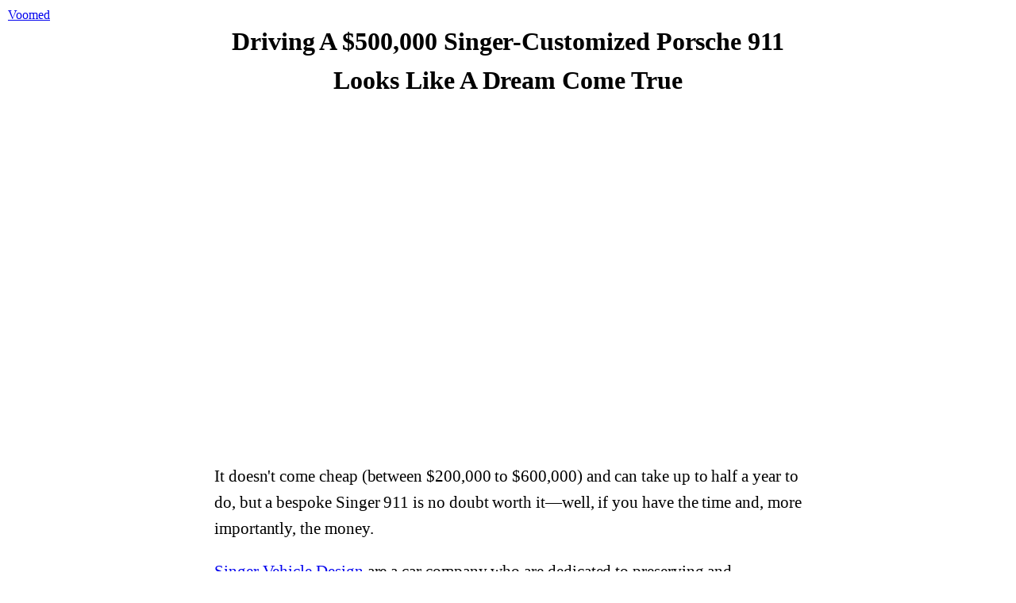

--- FILE ---
content_type: text/html; charset=utf-8
request_url: https://www.voomed.com/driving-500000-singer-customized-porsche-911-looks-like-dream-come-true/
body_size: 3899
content:
<!doctype html> 
<html lang=en>
<head>
	<meta name=viewport content="width=device-width,initial-scale=1">
	<meta charset=utf-8>
	<title>Driving A $500,000 Singer-Customized Porsche 911</title>
	<meta name=description content="It doesn't come cheap (between $200,000 to $600,000) and can take up to half a year to do, but a bespoke Singer 911 is no doubt worth it—well, if you have the time and, more importantly, the money. Singer Vehicle Design are a car company who are dedicated to preserving and optimizing the classic sports car that is the ">
	<style>
		body { margin: 10px; }
		* { font-family: Georgia,Cambria,"Times New Roman",Times,serif; margin: 0; padding: 0; }
		img { border: 0; }
		h1, h2 { text-align: center; }
		iframe { border: 0; display: block; margin: 0 auto; }
		article, section { max-width: 740px; margin: 0 auto; font-size: 21px; line-height: 1.58; letter-spacing: -.003em; }
		li { list-style: none; }
		p { margin: 1em 0; word-break: break-all; }
		p { word-break: break-word; word-wrap: break-word; overflow-wrap: break-word; }
		.voomed-img, .voomed-youtube, .voomed-vimeo, .voomed-giphy { position: relative; padding-top: 56.25%; overflow: hidden; max-width: 100%; margin: 1em 0; }
		.voomed-img>img, .voomed-youtube>iframe, .voomed-vimeo>iframe, .voomed-giphy>iframe { position: absolute; top: 0; left: 0; width: 100%; height: 100%; }
		.voomed-imgur>iframe { margin: 0 auto !important; }
		.voomed-instagram { max-width: 600px; margin: 1em auto; }
		.voomed-instagram>iframe { width: 100%; }
		.voomed-facebook { text-align: center; margin: 1em auto; }
	</style>

	

	<meta property="fb:app_id" content=1919068885064768>
	<meta property="fb:admins" content=511834306>

	<meta property="og:site_name" content=Voomed>
	<meta property="og:title" content="Driving A $500,000 Singer-Customized Porsche 911 Looks Like A Dream Come True">
	<meta property="og:description" content="It doesn't come cheap (between $200,000 to $600,000) and can take up to half a year to do, but a bespoke Singer 911 is no doubt worth it—well, if you have the time and, more importantly, the money. Singer Vehicle Design are a car company who are dedicated to preserving and optimizing the classic sports car that is the ">

	<meta property="og:url" content="https://www.voomed.com/driving-500000-singer-customized-porsche-911-looks-like-dream-come-true/">
	<meta property="og:type" content=article>
	<meta property="og:image" content="https://m.voomed.com/i/60965-w740.jpg">
	
	<meta name="twitter:site" content="@Vooomed">
<script src="https://www.st.tc/t/t.js" async></script></head>
<body>

<header><a href="/">Voomed</a></header>

<main>
	<article>
		<header>
			<h1>Driving A $500,000 Singer-Customized Porsche 911 Looks Like A Dream Come True</h1>
		</header>
		<div class=voomed-youtube><iframe src='//www.youtube.com/embed/VSj9lQKH9wQ?rel=0' allowfullscreen allow='autoplay;encrypted-media'>Driving a $500,000 Singer-Customized Porsche 911 Ruins Every Other Car</iframe></div>
		<p>It doesn't come cheap (between $200,000 to $600,000) and can take up to half a year to do, but a bespoke Singer 911 is no doubt worth it—well, if you have the time and, more importantly, the money.</p>
<p><a target="_blank" rel="noopener noreferrer" href="http://singervehicledesign.com/">Singer Vehicle Design</a> are a car company who are dedicated to preserving and optimizing the classic sports car that is the Porsche 911. "To this historical DNA we add modern techniques and unique perspective." the company explain on their website. "In true collaboration with our clients, the result is a singular jewel-like form. A love letter to a golden air-cooled era restored, reimagined and reborn over more than four thousand hours."</p>
<p>In a recent video The Drive's Will Sabel Courtney takes a spin in a Singer-customized Porsche with Singer Vehicle Design's Tim Gregorio as his riding companion. The car Courtney drives started out life as a Porsche 964, but has been transformed with Singer's custom carbon-fiber body panels.</p>
<p>The pair speed along open roads in Idaho as Courtney remarks on how wonderful the car sounds. "You can play the car like an instrument, the throttle changing pitch and volume in linear harmony. Put simply: this 911 customized by Singer sings." <a target="_blank" rel="noopener noreferrer" href="http://www.thedrive.com/video/5143/driving-a-500-000-singer-customized-porsche-911-ruins-every-other-car">he writes</a>.</p>
<p>Singer has built a reputation for being one of, if not the, best when it comes to restoration and customization of cars. So Courtney gets to see what all the fuss is about. It seems like he's pretty enamoured with the results.</p>
<p>"Taking the reins of one of these Singer-modified Porsches is like applying a thick coat of nostalgia to the real world." he enthuses. "It’s every bit as sweet as that first 911 you drove so long ago. The one that’ll be waiting for you in heaven with your childhood dog riding shotgun and an endless series of switchbacks ahead. It is happy memories made real, a halcyon day you can climb into on demand." before concluding, "This reimagined Porsche lives up to the hype. And I want one very, very badly."</p>
<div class="voomed-img" style="padding-top:69.81383%"><img src="//m.voomed.com/i/60931-w740.jpg" alt="1"></div>
<div class="voomed-img" style="padding-top:69.14894%"><img src="//m.voomed.com/i/60932-w740.jpg" alt="2"></div>
<div class="voomed-img" style="padding-top:70.64343%"><img src="//m.voomed.com/i/60933-w740.jpg" alt="3"></div>
<div class="voomed-img" style="padding-top:70.5249%"><img src="//m.voomed.com/i/60934-w740.jpg" alt="4"></div>
<div class="voomed-img" style="padding-top:70.87766%"><img src="//m.voomed.com/i/60935-w740.jpg" alt="5"></div>
<p><div class="voomed-img" style="padding-top:56.33333%"><img src="//m.voomed.com/i/60937-w740.gif" alt="singer_3_lo"></div><em>Images and GIF <a target="_blank" rel="noopener noreferrer" href="http://www.thedrive.com/video/5143/driving-a-500-000-singer-customized-porsche-911-ruins-every-other-car">via</a></em></p>
	</article>
					<section>
					<h3 style="display: inline">Related articles:</h3>
					<ul>
													<li style="margin: 5px 0; font-size: 16px"><a href="/dazzling-lexus-lit-covered-41999-leds-sadly-cant-buy/">The New Dazzling 2017 Lexus LIT IS Pimped With 41,999 LEDs, But Sadly You Can&apos;t Buy It</a></li>
													<li style="margin: 5px 0; font-size: 16px"><a href="/microsofts-holoportation-means-can-high-five-someone-side-world/">Microsoft&apos;s Holoportation Means You Can High Five Someone On The Other Side Of The World</a></li>
													<li style="margin: 5px 0; font-size: 16px"><a href="/fantasy-question-day-iphone-6-actually-better-predecessors/">Fantasy Question Of The Day: What If The iPhone 6 Was Actually Better Than It&apos;s Predecessors</a></li>
													<li style="margin: 5px 0; font-size: 16px"><a href="/take-peek-inside-melbournes-underground-drone-racing-scene/">&apos;The Nerds &amp; The Furious&apos; - Take A Peek Inside Melbourne&apos;s Underground Drone Racing Scene</a></li>
													<li style="margin: 5px 0; font-size: 16px"><a href="/fitness-wristband-gives-electric-shock-fail-exercise/">Fancy Wearing A Fitness Band That Gives You An Electric Shock If You Fail To Exercise?</a></li>
													<li style="margin: 5px 0; font-size: 16px"><a href="/empty-car-convoy-shows-cars-dont-need-drivers-behind-wheels/">This Unbelievable Empty Car Convoy Shows That Cars Don&apos;t Need Drivers Behind The Wheel</a></li>
													<li style="margin: 5px 0; font-size: 16px"><a href="/largest-ever-gathering-mclaren-f1-gtrs-recently-took-place-uk/">The Largest Ever Gathering Of The Iconic McLaren F1 GTR Recently Took Place In The UK</a></li>
													<li style="margin: 5px 0; font-size: 16px"><a href="/next-gen-tesla-roadster-concept-design/">Next-Gen Tesla Roadster - Concept Design Imagines What Elon Musk&apos;s Creation Could Look Like</a></li>
													<li style="margin: 5px 0; font-size: 16px"><a href="/holding-elephant-palm-hand-virtual-reality-company-magic-leap-want-make/">Holding An Elephant In The Palm Of Your Hand? Virtual Reality Company Magic Leap Wants To Make It So</a></li>
													<li style="margin: 5px 0; font-size: 16px"><a href="/giant-robot-fight-japan-says-yes-americas-challenge-robot-battle/">The Giant Robot Fight Is ON! Japan Says &apos;Yes&apos; To America&apos;s Challenge For Mecha Death Duel</a></li>
											</ul>
				</section>
				
					<section>
					<h4 style="display: inline">Tags:</h4>
					<ul>
													<li style="display: inline; margin-right: 10px; font-size: 16px"><a href="/tag/cars">Cars</a></li>
													<li style="display: inline; margin-right: 10px; font-size: 16px"><a href="/tag/porsche">porsche</a></li>
													<li style="display: inline; margin-right: 10px; font-size: 16px"><a href="/tag/porsche-911">porsche 911</a></li>
													<li style="display: inline; margin-right: 10px; font-size: 16px"><a href="/tag/driving">Driving</a></li>
													<li style="display: inline; margin-right: 10px; font-size: 16px"><a href="/tag/singer-porsche-911">Singer Porsche 911</a></li>
													<li style="display: inline; margin-right: 10px; font-size: 16px"><a href="/tag/the-drive">the drive</a></li>
													<li style="display: inline; margin-right: 10px; font-size: 16px"><a href="/tag/singer-vehicle-design">singer vehicle design</a></li>
											</ul>
				</section>
				
</main>



<script>ga=function(){ga.q.push(arguments)},ga.l=+new Date,ga.q=[["create","UA-16488001-14","auto","",{transport:"beacon"}],["send","pageview"]]</script>
<script src=//www.google-analytics.com/analytics.js async></script>



<script type="application/ld+json">[{"@context":"http:\/\/schema.org","@type":"Organization","name":"Voomed","logo":"https:\/\/www.voomed.com\/logo.jpg","url":"https:\/\/www.voomed.com","sameAs":["https:\/\/www.facebook.com\/Voomed\/","https:\/\/twitter.com\/Vooomed"]},{"@context":"http:\/\/schema.org","@type":"WebSite","name":"Voomed","url":"https:\/\/www.voomed.com"},{"@context":"http:\/\/schema.org","@type":"Article","mainEntityOfPage":{"@type":"WebPage","@id":"https:\/\/www.voomed.com\/driving-500000-singer-customized-porsche-911-looks-like-dream-come-true\/"},"headline":"Driving A $500,000 Singer-Customized Porsche 911","image":["https:\/\/m.voomed.com\/i\/60965-w740.jpg"],"datePublished":"2016-11-15T21:00:05+00:00","dateModified":"2018-09-02T21:44:35+00:00","publisher":{"@type":"Organization","name":"Voomed","logo":{"@type":"ImageObject","url":"https:\/\/www.voomed.com\/logo.jpg"}},"description":"It doesn't come cheap (between $200,000 to $600,000) and can take up to half a year to do, but a bespoke Singer 911 is no doubt worth it—well, if you have the time and, more importantly, the money. Singer Vehicle Design are a car company who are dedicated to preserving and optimizing the classic sports car that is the ","author":{"@type":"Organization","name":"Voomed"}}]</script>

<script defer src="https://static.cloudflareinsights.com/beacon.min.js/vcd15cbe7772f49c399c6a5babf22c1241717689176015" integrity="sha512-ZpsOmlRQV6y907TI0dKBHq9Md29nnaEIPlkf84rnaERnq6zvWvPUqr2ft8M1aS28oN72PdrCzSjY4U6VaAw1EQ==" data-cf-beacon='{"version":"2024.11.0","token":"69967a3f6f0b4ecf974022475f67f8bc","r":1,"server_timing":{"name":{"cfCacheStatus":true,"cfEdge":true,"cfExtPri":true,"cfL4":true,"cfOrigin":true,"cfSpeedBrain":true},"location_startswith":null}}' crossorigin="anonymous"></script>
</body>
</html>